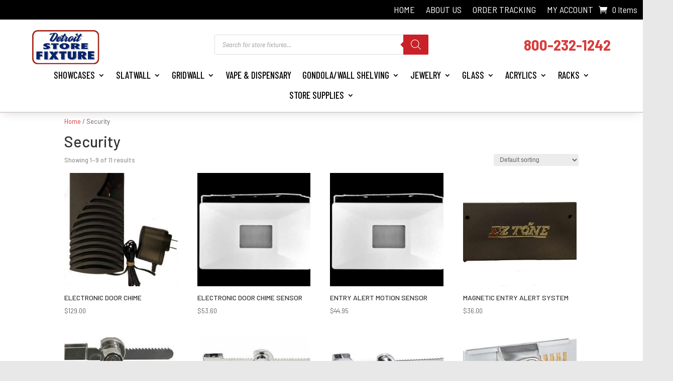

--- FILE ---
content_type: text/css
request_url: https://detroitstorefixture.com/wp-content/et-cache/112/et-core-unified-cpt-112.min.css?ver=1769100843
body_size: 58
content:
.et_pb_menu_0_tb_header .et_pb_menu__menu .et-menu-nav ul li a{position:relative}.et_pb_menu_0_tb_header .et_pb_menu__menu .et-menu-nav ul li a::after{content:'';display:block;width:100%;height:6px;background-color:rgba(255,255,255,1);position:absolute;left:0;bottom:-5px;transform:scaleX(0);transition:transform 0.3s ease}.et_pb_menu_0_tb_header .et_pb_menu__menu .et-menu-nav ul li a:hover::after{transform:scaleX(1)}.nav li li{padding:0px 7px;margin:0}.et_pb_column_2_tb_header{display:flex;align-items:center;justify-content:center}.et_pb_column_2_tb_header .et_pb_module{display:flex;flex-direction:column}.et_pb_column_2_tb_header .et_pb_search{width:100%}.nav li li{padding:0px 7px;margin:0}.et_pb_menu_0_tb_header .et_pb_menu__menu .et-menu-nav ul li a{position:relative}.et_pb_menu_0_tb_header .et_pb_menu__menu .et-menu-nav ul li a::after{content:'';display:block;width:100%;height:6px;background-color:rgba(255,255,255,1);position:absolute;left:0;bottom:-5px;transform:scaleX(0);transition:transform 0.3s ease}.et_pb_menu_0_tb_header .et_pb_menu__menu .et-menu-nav ul li a:hover::after{transform:scaleX(1)}.nav li li{padding:0px 7px;margin:0}.et_pb_column_2_tb_header{display:flex;align-items:center;justify-content:center}.et_pb_column_2_tb_header .et_pb_module{display:flex;flex-direction:column}.et_pb_column_2_tb_header .et_pb_search{width:100%}.nav li li{padding:0px 7px;margin:0}

--- FILE ---
content_type: text/css
request_url: https://detroitstorefixture.com/wp-content/et-cache/113/et-core-unified-cpt-deferred-113.min.css?ver=1769100843
body_size: 831
content:
.et-db #et-boc .et-l .et_pb_section_0_tb_footer.et_pb_section{padding-top:0px;padding-right:0px;padding-bottom:0px;padding-left:0px;margin-top:0px;margin-right:0px;margin-bottom:0px;margin-left:0px;background-color:#09246C!important}.et-db #et-boc .et-l .et_pb_section_0_tb_footer{box-shadow:inset 0px 0px 18px 0px rgba(0,0,0,0.3)}.et-db #et-boc .et-l .et_pb_row_0_tb_footer{background-color:#09246C;border-top-width:5px;border-top-color:#D9D3D2;min-height:auto}.et-db #et-boc .et-l .et_pb_row_0_tb_footer,body.et-db #page-container .et-db #et-boc .et-l #et-boc .et-l .et_pb_row_0_tb_footer.et_pb_row,body.et_pb_pagebuilder_layout.single.et-db #page-container #et-boc .et-l #et-boc .et-l .et_pb_row_0_tb_footer.et_pb_row,body.et_pb_pagebuilder_layout.single.et_full_width_page.et-db #page-container #et-boc .et-l #et-boc .et-l .et_pb_row_0_tb_footer.et_pb_row{width:100%;max-width:100%}.et-db #et-boc .et-l .et_pb_image_0_tb_footer{background-color:RGBA(255,255,255,0);text-align:left;margin-left:0}.et-db #et-boc .et-l .et_pb_image_0_tb_footer .et_pb_image_wrap{display:block}.et-db #et-boc .et-l .et_pb_text_0_tb_footer{font-weight:600;font-size:22px;padding-bottom:10px!important}.et-db #et-boc .et-l .et_pb_text_1_tb_footer{font-weight:600;font-size:18px}.et-db #et-boc .et-l .dsm_menu_0_tb_footer h1.dsm-menu-title,.et-db #et-boc .et-l .dsm_menu_0_tb_footer h2.dsm-menu-title,.et-db #et-boc .et-l .dsm_menu_0_tb_footer h3.dsm-menu-title,.et-db #et-boc .et-l .dsm_menu_0_tb_footer h4.dsm-menu-title,.et-db #et-boc .et-l .dsm_menu_0_tb_footer h5.dsm-menu-title,.et-db #et-boc .et-l .dsm_menu_0_tb_footer h6.dsm-menu-title{font-family:'Barlow',Helvetica,Arial,Lucida,sans-serif!important;text-transform:uppercase!important;color:#FFFFFF!important}.et-db #et-boc .et-l .dsm_menu_0_tb_footer ul.dsm-menu li a{font-weight:;font-size:20px;color:#FFFFFF}.et-db #et-boc .et-l .dsm_menu_0_tb_footer .dsm-menu-title{padding-bottom:10px}.et-db #et-boc .et-l .dsm_menu_0_tb_footer .dsm-menu li:not(:last-child){margin-bottom:0px}.et-db #et-boc .et-l .dsm_menu_0_tb_footer .dsm-menu .menu-item-has-children .sub-menu>li{margin-top:0px}.et-db #et-boc .et-l .dsm_menu_0_tb_footer ul.dsm-menu{padding-left:0px}.et-db #et-boc .et-l .dsm_menu_0_tb_footer .dsm-menu .menu-item-has-children .sub-menu{padding-left:20px}.et-db #et-boc #et-boc .et-l .dsm_menu_0_tb_footer ul.dsm-menu,.et-db #et-boc .et-l .dsm_menu_0_tb_footer ul.dsm-menu,.et-db #et-boc .et-l .dsm_menu_0_tb_footer ul.dsm-menu .sub-menu{list-style-type:square}.et-db #et-boc .et-l .dsm_menu_0_tb_footer ul.dsm-menu-submenu-collapse li a{gap:7px}.et-db #et-boc .et-l .dsm_menu_0_tb_footer ul.dsm-menu-submenu-collapse li a .et-pb-icon{color:#da3c3c}.et-db #et-boc .et-l .dsm_button_0_tb_footer,.et-db #et-boc .et-l .dsm_button_0_tb_footer:hover{padding-bottom:10px!important}body.et-db #page-container #et-boc .et-l .et_pb_section .dsm_button_0_tb_footer .et_pb_button_two.et_pb_button{margin-left:20px!important}.et-db #et-boc .et-l .dsm_button_0_tb_footer .dsm-button-separator-text{margin-left:6px;margin-right:6px}.et-db #et-boc .et-l .et_pb_text_2_tb_footer{font-weight:600;font-size:18px;padding-bottom:10px!important}.et-db #et-boc .et-l ul.et_pb_social_media_follow_0_tb_footer .follow_button{text-shadow:0em 0.1em 0.1em rgba(0,0,0,0.4)}body.et-db #page-container #et-boc .et-l .et_pb_section ul.et_pb_social_media_follow_0_tb_footer .follow_button{color:#FFFFFF!important;background-color:#191919}body.et-db #page-container #et-boc .et-l .et_pb_section ul.et_pb_social_media_follow_0_tb_footer .follow_button:before,body.et-db #page-container #et-boc .et-l .et_pb_section ul.et_pb_social_media_follow_0_tb_footer .follow_button:after{display:none!important}.et-db #et-boc .et-l .et_pb_social_media_follow_0_tb_footer li.et_pb_social_icon a.icon:before{color:#FFFFFF}.et-db #et-boc .et-l .et_pb_social_media_follow_0_tb_footer li a.icon:before{font-size:29px;line-height:58px;height:58px;width:58px}.et-db #et-boc .et-l .et_pb_social_media_follow_0_tb_footer li a.icon{height:58px;width:58px}.et-db #et-boc .et-l .et_pb_section_1_tb_footer.et_pb_section{padding-top:10px;padding-bottom:10px;margin-bottom:0px;background-color:#000000!important}.et-db #et-boc .et-l .et_pb_row_1_tb_footer{background-color:#0A0A0A}.et-db #et-boc .et-l .et_pb_row_1_tb_footer.et_pb_row{padding-top:0px!important;padding-bottom:0px!important;margin-top:0px!important;margin-bottom:0px!important;padding-top:0px;padding-bottom:0px}.et-db #et-boc .et-l .et_pb_row_1_tb_footer,body.et-db #page-container .et-db #et-boc .et-l #et-boc .et-l .et_pb_row_1_tb_footer.et_pb_row,body.et_pb_pagebuilder_layout.single.et-db #page-container #et-boc .et-l #et-boc .et-l .et_pb_row_1_tb_footer.et_pb_row,body.et_pb_pagebuilder_layout.single.et_full_width_page.et-db #page-container #et-boc .et-l #et-boc .et-l .et_pb_row_1_tb_footer.et_pb_row{width:98%}.et-db #et-boc .et-l .et_pb_text_3_tb_footer.et_pb_text,.et-db #et-boc .et-l .et_pb_text_4_tb_footer.et_pb_text,.et-db #et-boc .et-l .et_pb_text_5_tb_footer.et_pb_text a{color:#FFFFFF!important}.et-db #et-boc .et-l .et_pb_text_5_tb_footer.et_pb_text{color:rgba(255,255,255,0.42)!important}.et-db #et-boc .et-l .et_pb_column_0_tb_footer,.et-db #et-boc .et-l .et_pb_column_1_tb_footer,.et-db #et-boc .et-l .et_pb_column_2_tb_footer,.et-db #et-boc .et-l .et_pb_column_3_tb_footer{background-color:RGBA(255,255,255,0);padding-right:5%;padding-left:5%}.et-db #et-boc .et-l .et_pb_social_media_follow_network_0_tb_footer a.icon{background-color:#3b5998!important}@media only screen and (max-width:980px){.et-db #et-boc .et-l .et_pb_row_0_tb_footer{border-top-width:5px;border-top-color:#D9D3D2;min-height:775px}.et-db #et-boc .et-l .et_pb_image_0_tb_footer .et_pb_image_wrap img{width:auto}.et-db #et-boc .et-l .et_pb_text_4_tb_footer,.et-db #et-boc .et-l .et_pb_text_5_tb_footer{margin-top:-15px!important}}@media only screen and (max-width:767px){.et-db #et-boc .et-l .et_pb_row_0_tb_footer{border-top-width:5px;border-top-color:#D9D3D2;min-height:775px}.et-db #et-boc .et-l .et_pb_image_0_tb_footer .et_pb_image_wrap img{width:auto}.et-db #et-boc .et-l .et_pb_text_4_tb_footer,.et-db #et-boc .et-l .et_pb_text_5_tb_footer{margin-top:-20px!important}}